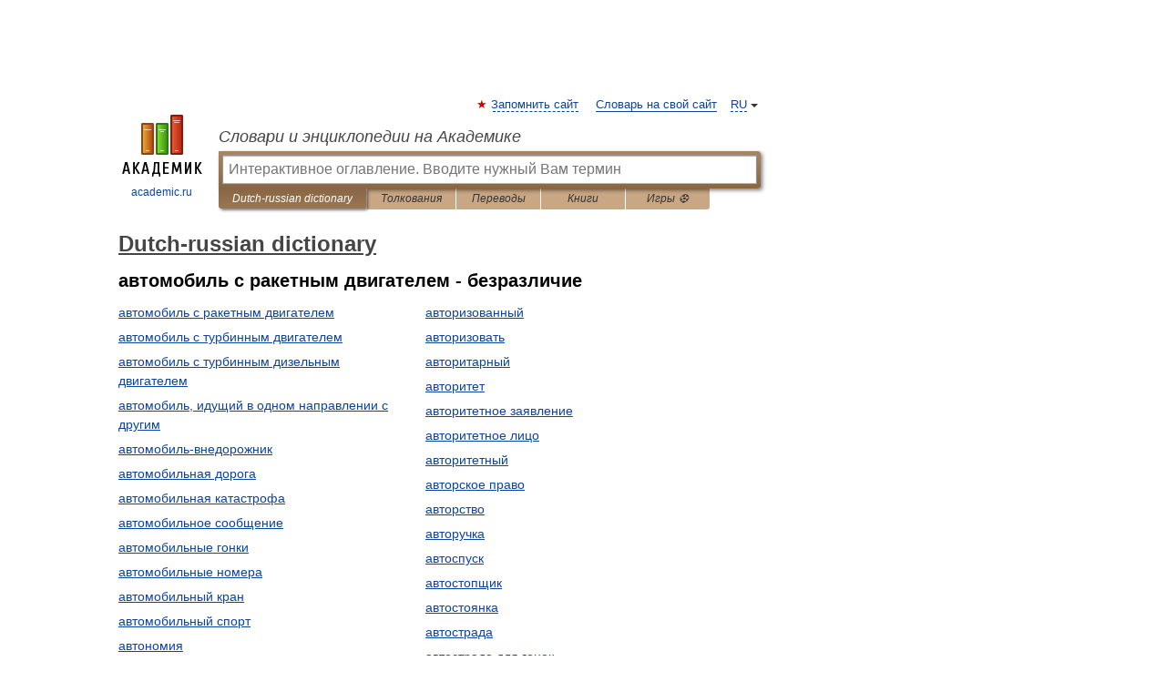

--- FILE ---
content_type: text/html; charset=UTF-8
request_url: https://dutch_russian.academic.ru/?f=0LDQstGC0L7QvNC%2B0LHQuNC70Ywg0YEg0YDQsNC60LXRgtC90YvQvCDQtNCy0LjQs9Cw0YLQtdC70LXQvA%3D%3D&t=0LHQtdC30YDQsNC30LvQuNGH0LjQtQ%3D%3D&nt=1624
body_size: 8490
content:
<!DOCTYPE html>
<html lang="ru">
<head>


	<meta http-equiv="Content-Type" content="text/html; charset=utf-8" />
	<title>Dutch-russian dictionary</title>
	<meta name="Description" content="Dutch-russian dictionary - Оглавление" />
	<!-- type: desktop C: ru  -->
	<meta name="Keywords" content="словарь, энциклопедия, оглавление,  Dutch-russian dictionary" />

 
	<!--[if IE]>
	<meta http-equiv="cleartype" content="on" />
	<meta http-equiv="msthemecompatible" content="no"/>
	<![endif]-->

	<meta name="viewport" content="width=device-width, initial-scale=1, minimum-scale=1">

	
	<meta name="rating" content="mature" />
    <meta http-equiv='x-dns-prefetch-control' content='on'>
    <link rel="dns-prefetch" href="https://ajax.googleapis.com">
    <link rel="dns-prefetch" href="https://www.googletagservices.com">
    <link rel="dns-prefetch" href="https://www.google-analytics.com">
    <link rel="dns-prefetch" href="https://pagead2.googlesyndication.com">
    <link rel="dns-prefetch" href="https://ajax.googleapis.com">
    <link rel="dns-prefetch" href="https://an.yandex.ru">
    <link rel="dns-prefetch" href="https://mc.yandex.ru">

    <link rel="preload" href="/images/Logo.png"   as="image" >
    <link rel="preload" href="/images/Logo_h.png" as="image" >

	<meta property="og:title" content="Dutch-russian dictionary" />
	<meta property="og:type" content="article" />
	<meta property="og:url" content="https://dutch_russian.academic.ru/?f=0LDQstGC0L7QvNC%2B0LHQuNC70Ywg0YEg0YDQsNC60LXRgtC90YvQvCDQtNCy0LjQs9Cw0YLQtdC70LXQvA%3D%3D&t=0LHQtdC30YDQsNC30LvQuNGH0LjQtQ%3D%3D&nt=1624&p=0" />
	<meta property="og:image" content="https://academic.ru/images/Logo_social_ru.png?3" />
	<meta property="og:description" content="Dutch-russian dictionary - Оглавление" />
	<meta property="og:site_name" content="Словари и энциклопедии на Академике" />
	<link rel="search" type="application/opensearchdescription+xml" title="Словари и энциклопедии на Академике" href="https://dutch_russian.academic.ru/dicsearch.xml" />
	<meta name="ROBOTS" content="NOINDEX, FOLLOW" />
	<link rel="TOC" href="https://dutch_russian.academic.ru/" />
	<link rel="index" href="https://dutch_russian.academic.ru/" />
	<link rel="contents" href="https://dutch_russian.academic.ru/" />
	<link rel="canonical" href="https://dutch_russian.academic.ru/?f=0LDQstGC0L7QvNC%2B0LHQuNC70Ywg0YEg0YDQsNC60LXRgtC90YvQvCDQtNCy0LjQs9Cw0YLQtdC70LXQvA%3D%3D&t=0LHQtdC30YDQsNC30LvQuNGH0LjQtQ%3D%3D&nt=1624&p=0" />

<!-- d/t desktop  -->

    <script>
      window.CaramelDomain = "academic.ru";
      const caramelJS = document.createElement('script'); 
      caramelJS.src = "https://ads.digitalcaramel.com/caramel.js?ts="+new Date().getTime();
      caramelJS.async = true;
      document.head.appendChild(caramelJS);
    </script>


    <script>window.yaContextCb = window.yaContextCb || [] </script> 
    <script async src="https://yandex.ru/ads/system/context.js"></script>

    
<!-- +++++ ab_flag=1 fa_flag=2 +++++ -->

<style type="text/css">
div.hidden,#sharemenu,div.autosuggest,#contextmenu,#ad_top,#ad_bottom,#ad_right,#ad_top2,#restrictions,#footer ul + div,#TerminsNavigationBar,#top-menu,#lang,#search-tabs,#search-box .translate-lang,#translate-arrow,#dic-query,#logo img.h,#t-direction-head,#langbar,.smm{display:none}p,ul{list-style-type:none;margin:0 0 15px}ul li{margin-bottom:6px}.content ul{list-style-type:disc}*{padding:0;margin:0}html,body{height:100%}body{padding:0;margin:0;color:#000;font:14px Helvetica,Arial,Tahoma,sans-serif;background:#fff;line-height:1.5em}a{color:#0d44a0;text-decoration:none}h1{font-size:24px;margin:0 0 18px}h2{font-size:20px;margin:0 0 14px}h3{font-size:16px;margin:0 0 10px}h1 a,h2 a{color:#454545!important}#page{margin:0 auto}#page{min-height:100%;position:relative;padding-top:105px}#page{width:720px;padding-right:330px}* html #page{height:100%}#header{position:relative;height:122px}#logo{float:left;margin-top:21px;width:125px}#logo a.img{width:90px;margin:0 0 0 16px}#logo a.img.logo-en{margin-left:13px}#logo a{display:block;font-size:12px;text-align:center;word-break:break-all}#site-title{padding-top:35px;margin:0 0 5px 135px}#site-title a{color:#000;font-size:18px;font-style:italic;display:block;font-weight:400}#search-box{margin-left:135px;border-top-right-radius:3px;border-bottom-right-radius:3px;padding:4px;position:relative;background:#abcf7e;min-height:33px}#search-box.dic{background:#896744}#search-box table{border-spacing:0;border-collapse:collapse;width:100%}#search-box table td{padding:0;vertical-align:middle}#search-box table td:first-child{padding-right:3px}#search-box table td:last-child{width:1px}#search-query,#dic-query,.translate-lang{padding:6px;font-size:16px;height:18px;border:1px solid #949494;width:100%;box-sizing:border-box;height:32px;float:none;margin:0;background:white;float:left;border-radius:0!important}#search-button{width:70px;height:32px;text-align:center;border:1px solid #7a8e69;border-radius:3px;background:#e0e0e0}#search-tabs{display:block;margin:0 15px 0 135px;padding:0;list-style-type:none}#search-tabs li{float:left;min-width:70px;max-width:140px;padding:0 15px;height:23px;line-height:23px;background:#bde693;text-align:center;margin-right:1px}#search-box.dic + #search-tabs li{background:#C9A784}#search-tabs li:last-child{border-bottom-right-radius:3px}#search-tabs li a{color:#353535;font-style:italic;font-size:12px;display:block;white-space:nowrap;text-overflow:ellipsis;overflow:hidden}#search-tabs li.active{height:22px;line-height:23px;position:relative;background:#abcf7e;border-bottom-left-radius:3px;border-bottom-right-radius:3px}#search-box.dic + #search-tabs li.active{background:#896744}#search-tabs li.active a{color:white}#content{clear:both;margin:30px 0;padding-left:15px}#content a{text-decoration:underline}#content .breadcrumb{margin-bottom:20px}#search_sublinks,#search_links{margin-bottom:8px;margin-left:-8px}#search_sublinks a,#search_links a{padding:3px 8px 1px;border-radius:2px}#search_sublinks a.active,#search_links a.active{color:#000 !important;background:#bde693;text-decoration:none!important}.term{color:saddlebrown}@media(max-width:767px){.hideForMobile{display:none}#header{height:auto}#page{padding:5px;width:auto}#logo{float:none;width:144px;text-align:left;margin:0;padding-top:5px}#logo a{height:44px;overflow:hidden;text-align:left}#logo img.h{display:initial;width:144px;height:44px}#logo img.v{display:none}#site-title{padding:0;margin:10px 0 5px}#search-box,#search-tabs{clear:both;margin:0;width:auto;padding:4px}#search-box.translate #search-query{width:100%;margin-bottom:4px}#search-box.translate #td-search{overflow:visible;display:table-cell}ul#search-tabs{white-space:nowrap;margin-top:5px;overflow-x:auto;overflow-y:hidden}ul#search-tabs li,ul#search-tabs li.active{background:none!important;box-shadow:none;min-width:0;padding:0 5px;float:none;display:inline-block}ul#search-tabs li a{border-bottom:1px dashed green;font-style:normal;color:green;font-size:16px}ul#search-tabs li.active a{color:black;border-bottom-color:white;font-weight:700}ul#search-tabs li a:hover,ul#search-tabs li.active a:hover{color:black}#content{margin:15px 0}.h250{height:280px;max-height:280px;overflow:hidden;margin:25px 0 25px 0}
}#search-box.dic #dic-query{display:inline}#search-box.dic table{display:none}.contents-wrap ul,.terms-wrap ul{margin:0 0 30px;padding:0 2% 0 0;list-style:none;width:22.9%;float:left;overflow:hidden}.terms-wrap ul{width:45.8%}@media (max-width:440px){.contents-wrap ul{min-width:auto;margin:0;width:auto;float:none;overflow:visible}.contents-wrap{-webkit-column-count:3;-moz-column-count:3;column-count:3}}@media (max-width:359px){.contents-wrap{-webkit-column-count:2;-moz-column-count:2;column-count:2}#search_links+.smm .gplus{display:none}}@media (max-width:539px){.terms-wrap ul{min-width:auto;margin:0;width:auto;float:none}.terms-wrap{margin-bottom:30px}}</style>

	<link rel="shortcut icon" href="https://academic.ru/favicon.ico" type="image/x-icon" sizes="16x16" />
	<link rel="shortcut icon" href="https://academic.ru/images/icon.ico" type="image/x-icon" sizes="32x32" />
    <link rel="shortcut icon" href="https://academic.ru/images/icon.ico" type="image/x-icon" sizes="48x48" />
    
    <link rel="icon" type="image/png" sizes="16x16" href="/images/Logo_16x16_transparent.png" />
    <link rel="icon" type="image/png" sizes="32x32" href="/images/Logo_32x32_transparent.png" />
    <link rel="icon" type="image/png" sizes="48x48" href="/images/Logo_48x48_transparent.png" />
    <link rel="icon" type="image/png" sizes="64x64" href="/images/Logo_64x64_transparent.png" />
    <link rel="icon" type="image/png" sizes="128x128" href="/images/Logo_128x128_transparent.png" />

    <link rel="apple-touch-icon" sizes="57x57"   href="/images/apple-touch-icon-57x57.png" />
    <link rel="apple-touch-icon" sizes="60x60"   href="/images/apple-touch-icon-60x60.png" />
    <link rel="apple-touch-icon" sizes="72x72"   href="/images/apple-touch-icon-72x72.png" />
    <link rel="apple-touch-icon" sizes="76x76"   href="/images/apple-touch-icon-76x76.png" />
    <link rel="apple-touch-icon" sizes="114x114" href="/images/apple-touch-icon-114x114.png" />
    <link rel="apple-touch-icon" sizes="120x120" href="/images/apple-touch-icon-120x120.png" />
  
    <!-- link rel="mask-icon" href="/images/safari-pinned-tab.svg" color="#5bbad5" -->
    <meta name="msapplication-TileColor" content="#00aba9" />
    <meta name="msapplication-config" content="/images/browserconfig.xml" />
    <meta name="theme-color" content="#ffffff" />

    <meta name="apple-mobile-web-app-capable" content="yes" />
    <meta name="apple-mobile-web-app-status-bar-style" content="black /">


<script type="text/javascript">
  (function(i,s,o,g,r,a,m){i['GoogleAnalyticsObject']=r;i[r]=i[r]||function(){
  (i[r].q=i[r].q||[]).push(arguments)},i[r].l=1*new Date();a=s.createElement(o),
  m=s.getElementsByTagName(o)[0];a.async=1;a.src=g;m.parentNode.insertBefore(a,m)
  })(window,document,'script','//www.google-analytics.com/analytics.js','ga');

  ga('create', 'UA-2754246-1', 'auto');
  ga('require', 'displayfeatures');

  ga('set', 'dimension1', '');
  ga('set', 'dimension2', 'contents');
  ga('set', 'dimension3', '');

  ga('send', 'pageview');

</script>


<script type="text/javascript">
	if(typeof(console) == 'undefined' ) console = {};
	if(typeof(console.log) == 'undefined' ) console.log = function(){};
	if(typeof(console.warn) == 'undefined' ) console.warn = function(){};
	if(typeof(console.error) == 'undefined' ) console.error = function(){};
	if(typeof(console.time) == 'undefined' ) console.time = function(){};
	if(typeof(console.timeEnd) == 'undefined' ) console.timeEnd = function(){};
	Academic = {};
	Academic.sUserLanguage = 'ru';
	Academic.sDomainURL = 'https://dutch_russian.academic.ru/';
	Academic.sMainDomainURL = '//dic.academic.ru/';
	Academic.sTranslateDomainURL = '//translate.academic.ru/';
	Academic.deviceType = 'desktop';
		Academic.sDictionaryId = 'dutch_russian';
		Academic.Lang = {};
	Academic.Lang.sTermNotFound = 'Термин, отвечающий запросу, не найден'; 
</script>


<!--  Вариокуб -->
<script type="text/javascript">
    (function(e, x, pe, r, i, me, nt){
    e[i]=e[i]||function(){(e[i].a=e[i].a||[]).push(arguments)},
    me=x.createElement(pe),me.async=1,me.src=r,nt=x.getElementsByTagName(pe)[0],me.addEventListener("error",function(){function cb(t){t=t[t.length-1],"function"==typeof t&&t({flags:{}})};Array.isArray(e[i].a)&&e[i].a.forEach(cb);e[i]=function(){cb(arguments)}}),nt.parentNode.insertBefore(me,nt)})
    (window, document, "script", "https://abt.s3.yandex.net/expjs/latest/exp.js", "ymab");

    ymab("metrika.70309897", "init"/*, {clientFeatures}, {callback}*/);
    ymab("metrika.70309897", "setConfig", {enableSetYmUid: true});
</script>





</head>
<body>

<div id="ad_top">
<!-- top bnr -->
<div class="banner" style="max-height: 90px; overflow: hidden; display: inline-block;">




<!-- Yandex.RTB R-A-12643772-1 -->
<div id="yandex_rtb_R-A-12643772-1"></div>
<script>
window.yaContextCb.push(() => {
    Ya.Context.AdvManager.render({
        "blockId": "R-A-12643772-1",
        "renderTo": "yandex_rtb_R-A-12643772-1"
    })
})
</script>


</div> <!-- top banner  -->




</div>
	<div id="page"  >








			<div id="header">
				<div id="logo">
					<a href="//academic.ru">
						<img src="//academic.ru/images/Logo.png" class="v" alt="academic.ru" width="88" height="68" />
						<img src="//academic.ru/images/Logo_h.png" class="h" alt="academic.ru" width="144" height="44" />
						<br />
						academic.ru					</a>
				</div>
					<ul id="top-menu">
						<li id="lang">
							<a href="#" class="link">RU</a>

							<ul id="lang-menu">

							<li><a href="//en-academic.com">EN</a></li>
<li><a href="//de-academic.com">DE</a></li>
<li><a href="//es-academic.com">ES</a></li>
<li><a href="//fr-academic.com">FR</a></li>
							</ul>
						</li>
						<!--li><a class="android" href="//dic.academic.ru/android.php">Android версия</a></li-->
						<!--li><a class="apple" href="//dic.academic.ru/apple.php">iPhone/iPad версия</a></li-->
						<li><a class="add-fav link" href="#" onClick="add_favorite(this);">Запомнить сайт</a></li>
						<li><a href="//partners.academic.ru/partner_proposal.php" target="_blank">Словарь на свой сайт</a></li>
						<!--li><a href="#">Форум</a></li-->
					</ul>
					<h2 id="site-title">
						<a href="//academic.ru">Словари и энциклопедии на Академике</a>
					</h2>

					<div id="search-box" class="dic">
						<form action="/searchall.php" method="get" name="formSearch">

<table><tr><td id="td-search">

							<input type="text" name="SWord" id="search-query" required
							value=""
							title="Введите текст для поиска по словарям и энциклопедиям" placeholder="Введите текст для поиска по словарям и энциклопедиям"
							autocomplete="off" autofocus>


<div class="translate-lang">
	<select name="from" id="translateFrom">
				<option value="xx">Все языки</option><option value="ru" selected>Русский</option><option value="en">Английский</option><option value="fr">Французский</option><option value="de">Немецкий</option><option value="es">Испанский</option><option disabled>────────</option><option value="sq">Албанский</option><option value="al">Алтайский</option><option value="ar">Арабский</option><option value="an">Арагонский</option><option value="hy">Армянский</option><option value="rp">Арумынский</option><option value="at">Астурийский</option><option value="af">Африкаанс</option><option value="bb">Багобо</option><option value="eu">Баскский</option><option value="ba">Башкирский</option><option value="be">Белорусский</option><option value="bg">Болгарский</option><option value="bu">Бурятский</option><option value="cy">Валлийский</option><option value="wr">Варайский</option><option value="hu">Венгерский</option><option value="vp">Вепсский</option><option value="hs">Верхнелужицкий</option><option value="vi">Вьетнамский</option><option value="ht">Гаитянский</option><option value="el">Греческий</option><option value="ka">Грузинский</option><option value="gn">Гуарани</option><option value="gd">Гэльский</option><option value="da">Датский</option><option value="dl">Долганский</option><option value="pr">Древнерусский язык</option><option value="he">Иврит</option><option value="yi">Идиш</option><option value="in">Ингушский</option><option value="id">Индонезийский</option><option value="ik">Инупиак</option><option value="ga">Ирландский</option><option value="is">Исландский</option><option value="it">Итальянский</option><option value="yo">Йоруба</option><option value="kk">Казахский</option><option value="kc">Карачаевский</option><option value="ca">Каталанский</option><option value="qy">Квенья</option><option value="qu">Кечуа</option><option value="ky">Киргизский</option><option value="zh">Китайский</option><option value="go">Клингонский</option><option value="kv">Коми</option><option value="mm">Коми</option><option value="ko">Корейский</option><option value="cr">Кри</option><option value="ct">Крымскотатарский</option><option value="kp">Кумыкский</option><option value="ku">Курдский</option><option value="km">Кхмерский</option><option value="la">Латинский</option><option value="lv">Латышский</option><option value="ln">Лингала</option><option value="lt">Литовский</option><option value="lb">Люксембургский</option><option value="mu">Майя</option><option value="mk">Македонский</option><option value="ms">Малайский</option><option value="ma">Маньчжурский</option><option value="mi">Маори</option><option value="mj">Марийский</option><option value="mc">Микенский</option><option value="mf">Мокшанский</option><option value="mn">Монгольский</option><option value="nu">Науатль</option><option value="nl">Нидерландский</option><option value="og">Ногайский</option><option value="no">Норвежский</option><option value="oa">Орокский</option><option value="os">Осетинский</option><option value="ot">Османский</option><option value="pi">Пали</option><option value="pm">Папьяменто</option><option value="pa">Пенджабский</option><option value="fa">Персидский</option><option value="pl">Польский</option><option value="pt">Португальский</option><option value="ro">Румынский, Молдавский</option><option value="sa">Санскрит</option><option value="se">Северносаамский</option><option value="sr">Сербский</option><option value="ld">Сефардский</option><option value="sz">Силезский</option><option value="sk">Словацкий</option><option value="sl">Словенский</option><option value="sw">Суахили</option><option value="tl">Тагальский</option><option value="tg">Таджикский</option><option value="th">Тайский</option><option value="tt">Татарский</option><option value="tw">Тви</option><option value="bo">Тибетский</option><option value="tf">Тофаларский</option><option value="tv">Тувинский</option><option value="tr">Турецкий</option><option value="tk">Туркменский</option><option value="ud">Удмуртский</option><option value="uz">Узбекский</option><option value="ug">Уйгурский</option><option value="uk">Украинский</option><option value="ur">Урду</option><option value="uu">Урумский</option><option value="fo">Фарерский</option><option value="fi">Финский</option><option value="hi">Хинди</option><option value="hr">Хорватский</option><option value="cu">Церковнославянский (Старославянский)</option><option value="ke">Черкесский</option><option value="ck">Чероки</option><option value="ce">Чеченский</option><option value="cs">Чешский</option><option value="cv">Чувашский</option><option value="cn">Шайенского</option><option value="sv">Шведский</option><option value="cj">Шорский</option><option value="sx">Шумерский</option><option value="ev">Эвенкийский</option><option value="gw">Эльзасский</option><option value="mv">Эрзянский</option><option value="eo">Эсперанто</option><option value="et">Эстонский</option><option value="ya">Юпийский</option><option value="sh">Якутский</option><option value="ja">Японский</option>	</select>
</div>
<div id="translate-arrow"><a>&nbsp;</a></div>
<div class="translate-lang">
	<select name="to" id="translateOf">
				<option value="xx" selected>Все языки</option><option value="ru">Русский</option><option value="en">Английский</option><option value="fr">Французский</option><option value="de">Немецкий</option><option value="es">Испанский</option><option disabled>────────</option><option value="av">Аварский</option><option value="ad">Адыгейский</option><option value="az">Азербайджанский</option><option value="ai">Айнский язык</option><option value="al">Алтайский</option><option value="ar">Арабский</option><option value="hy">Армянский</option><option value="eu">Баскский</option><option value="ba">Башкирский</option><option value="be">Белорусский</option><option value="hu">Венгерский</option><option value="vp">Вепсский</option><option value="vd">Водский</option><option value="el">Греческий</option><option value="da">Датский</option><option value="he">Иврит</option><option value="yi">Идиш</option><option value="iz">Ижорский</option><option value="in">Ингушский</option><option value="id">Индонезийский</option><option value="is">Исландский</option><option value="it">Итальянский</option><option value="kk">Казахский</option><option value="kc">Карачаевский</option><option value="zh">Китайский</option><option value="kv">Коми</option><option value="ct">Крымскотатарский</option><option value="kp">Кумыкский</option><option value="la">Латинский</option><option value="lv">Латышский</option><option value="lt">Литовский</option><option value="mj">Марийский</option><option value="mf">Мокшанский</option><option value="mn">Монгольский</option><option value="nl">Нидерландский</option><option value="no">Норвежский</option><option value="os">Осетинский</option><option value="fa">Персидский</option><option value="pl">Польский</option><option value="pt">Португальский</option><option value="sk">Словацкий</option><option value="sl">Словенский</option><option value="sw">Суахили</option><option value="tg">Таджикский</option><option value="th">Тайский</option><option value="tt">Татарский</option><option value="tr">Турецкий</option><option value="tk">Туркменский</option><option value="ud">Удмуртский</option><option value="uz">Узбекский</option><option value="ug">Уйгурский</option><option value="uk">Украинский</option><option value="uu">Урумский</option><option value="fi">Финский</option><option value="cu">Церковнославянский (Старославянский)</option><option value="ce">Чеченский</option><option value="cs">Чешский</option><option value="cv">Чувашский</option><option value="sv">Шведский</option><option value="cj">Шорский</option><option value="ev">Эвенкийский</option><option value="mv">Эрзянский</option><option value="eo">Эсперанто</option><option value="et">Эстонский</option><option value="sh">Якутский</option><option value="ja">Японский</option>	</select>
</div>
<input type="hidden" name="did" id="did-field" value="dutch_russian" />
<input type="hidden" id="search-type" name="stype" value="-1" />

</td><td>

							<button id="search-button">Найти!</button>

</td></tr></table>

						</form>

						<input type="text" name="dic_query" id="dic-query"
						title="Интерактивное оглавление. Вводите нужный Вам термин" placeholder="Интерактивное оглавление. Вводите нужный Вам термин"
						autocomplete="off" >


					</div>
				  <ul id="search-tabs">
    <li data-search-type="-1" id="thisdic" class="active"><a href="#" onclick="return false;">Dutch-russian dictionary</a></li>
    <li data-search-type="0" id="interpretations" ><a href="#" onclick="return false;">Толкования</a></li>
    <li data-search-type="1"  id="translations" ><a href="#" onclick="return false;">Переводы</a></li>
    <li data-search-type="10" id="books"            ><a href="#" onclick="return false;">Книги       </a></li>
    <li data-search-type="88" id="games"            ><a href="https://games.academic.ru" title="Бесплатные игры" >Игры ⚽</a></li>
  </ul>
				</div>

	
<div id="ad_top2"></div>	
			<div id="content">



				<div itemscope itemtype="http://data-vocabulary.org/Breadcrumb" style="clear: both;">
				<h1 class="breadcrumb"><a href="https://dutch_russian.academic.ru/" itemprop="url"><span itemprop="title">Dutch-russian dictionary</span></a></h1>
				</div>

				<div class="content">
<h2>автомобиль с ракетным двигателем - безразличие</h2>
<div class="terms-wrap">
<ul>
<li><a href="/67589/%D0%B0%D0%B2%D1%82%D0%BE%D0%BC%D0%BE%D0%B1%D0%B8%D0%BB%D1%8C_%D1%81_%D1%80%D0%B0%D0%BA%D0%B5%D1%82%D0%BD%D1%8B%D0%BC_%D0%B4%D0%B2%D0%B8%D0%B3%D0%B0%D1%82%D0%B5%D0%BB%D0%B5%D0%BC">автомобиль с ракетным двигателем</a></li>
<li><a href="/67590/%D0%B0%D0%B2%D1%82%D0%BE%D0%BC%D0%BE%D0%B1%D0%B8%D0%BB%D1%8C_%D1%81_%D1%82%D1%83%D1%80%D0%B1%D0%B8%D0%BD%D0%BD%D1%8B%D0%BC_%D0%B4%D0%B2%D0%B8%D0%B3%D0%B0%D1%82%D0%B5%D0%BB%D0%B5%D0%BC">автомобиль с турбинным двигателем</a></li>
<li><a href="/67591/%D0%B0%D0%B2%D1%82%D0%BE%D0%BC%D0%BE%D0%B1%D0%B8%D0%BB%D1%8C_%D1%81_%D1%82%D1%83%D1%80%D0%B1%D0%B8%D0%BD%D0%BD%D1%8B%D0%BC_%D0%B4%D0%B8%D0%B7%D0%B5%D0%BB%D1%8C%D0%BD%D1%8B%D0%BC_%D0%B4%D0%B2%D0%B8%D0%B3%D0%B0%D1%82%D0%B5%D0%BB%D0%B5%D0%BC">автомобиль с турбинным дизельным двигателем</a></li>
<li><a href="/67592/%D0%B0%D0%B2%D1%82%D0%BE%D0%BC%D0%BE%D0%B1%D0%B8%D0%BB%D1%8C%2C_%D0%B8%D0%B4%D1%83%D1%89%D0%B8%D0%B9_%D0%B2_%D0%BE%D0%B4%D0%BD%D0%BE%D0%BC_%D0%BD%D0%B0%D0%BF%D1%80%D0%B0%D0%B2%D0%BB%D0%B5%D0%BD%D0%B8%D0%B8_%D1%81_%D0%B4%D1%80%D1%83%D0%B3%D0%B8%D0%BC">автомобиль, идущий в одном направлении с другим</a></li>
<li><a href="/67593/%D0%B0%D0%B2%D1%82%D0%BE%D0%BC%D0%BE%D0%B1%D0%B8%D0%BB%D1%8C-%D0%B2%D0%BD%D0%B5%D0%B4%D0%BE%D1%80%D0%BE%D0%B6%D0%BD%D0%B8%D0%BA">автомобиль-внедорожник</a></li>
<li><a href="/67594/%D0%B0%D0%B2%D1%82%D0%BE%D0%BC%D0%BE%D0%B1%D0%B8%D0%BB%D1%8C%D0%BD%D0%B0%D1%8F_%D0%B4%D0%BE%D1%80%D0%BE%D0%B3%D0%B0">автомобильная дорога</a></li>
<li><a href="/67595/%D0%B0%D0%B2%D1%82%D0%BE%D0%BC%D0%BE%D0%B1%D0%B8%D0%BB%D1%8C%D0%BD%D0%B0%D1%8F_%D0%BA%D0%B0%D1%82%D0%B0%D1%81%D1%82%D1%80%D0%BE%D1%84%D0%B0">автомобильная катастрофа</a></li>
<li><a href="/67596/%D0%B0%D0%B2%D1%82%D0%BE%D0%BC%D0%BE%D0%B1%D0%B8%D0%BB%D1%8C%D0%BD%D0%BE%D0%B5_%D1%81%D0%BE%D0%BE%D0%B1%D1%89%D0%B5%D0%BD%D0%B8%D0%B5">автомобильное сообщение</a></li>
<li><a href="/67597/%D0%B0%D0%B2%D1%82%D0%BE%D0%BC%D0%BE%D0%B1%D0%B8%D0%BB%D1%8C%D0%BD%D1%8B%D0%B5_%D0%B3%D0%BE%D0%BD%D0%BA%D0%B8">автомобильные гонки</a></li>
<li><a href="/67598/%D0%B0%D0%B2%D1%82%D0%BE%D0%BC%D0%BE%D0%B1%D0%B8%D0%BB%D1%8C%D0%BD%D1%8B%D0%B5_%D0%BD%D0%BE%D0%BC%D0%B5%D1%80%D0%B0">автомобильные номера</a></li>
<li><a href="/67599/%D0%B0%D0%B2%D1%82%D0%BE%D0%BC%D0%BE%D0%B1%D0%B8%D0%BB%D1%8C%D0%BD%D1%8B%D0%B9_%D0%BA%D1%80%D0%B0%D0%BD">автомобильный кран</a></li>
<li><a href="/67600/%D0%B0%D0%B2%D1%82%D0%BE%D0%BC%D0%BE%D0%B1%D0%B8%D0%BB%D1%8C%D0%BD%D1%8B%D0%B9_%D1%81%D0%BF%D0%BE%D1%80%D1%82">автомобильный спорт</a></li>
<li><a href="/67601/%D0%B0%D0%B2%D1%82%D0%BE%D0%BD%D0%BE%D0%BC%D0%B8%D1%8F">автономия</a></li>
<li><a href="/67602/%D0%B0%D0%B2%D1%82%D0%BE%D0%BD%D0%BE%D0%BC%D0%BD%D1%8B%D0%B9">автономный</a></li>
<li><a href="/67603/%D0%B0%D0%B2%D1%82%D0%BE%D0%BE%D1%82%D0%B2%D0%B5%D1%82%D1%87%D0%B8%D0%BA">автоответчик</a></li>
<li><a href="/67604/%D0%B0%D0%B2%D1%82%D0%BE%D0%BF%D0%B0%D1%80%D0%BA">автопарк</a></li>
<li><a href="/67605/%D0%B0%D0%B2%D1%82%D0%BE%D0%BF%D0%BE%D1%80%D1%82%D1%80%D0%B5%D1%82">автопортрет</a></li>
<li><a href="/67606/%D0%B0%D0%B2%D1%82%D0%BE%D1%80">автор</a></li>
<li><a href="/67607/%D0%B0%D0%B2%D1%82%D0%BE%D1%80_%D0%BA%D0%BE%D0%BC%D0%B5%D0%B4%D0%B8%D0%B8">автор комедии</a></li>
<li><a href="/67608/%D0%B0%D0%B2%D1%82%D0%BE%D1%80_%D0%BD%D0%B5%D0%BA%D1%80%D0%BE%D0%BB%D0%BE%D0%B3%D0%B0">автор некролога</a></li>
</ul>
<ul>
<li><a href="/67609/%D0%B0%D0%B2%D1%82%D0%BE%D1%80%D0%B8%D0%B7%D0%BE%D0%B2%D0%B0%D0%BD%D0%BD%D1%8B%D0%B9">авторизованный</a></li>
<li><a href="/67610/%D0%B0%D0%B2%D1%82%D0%BE%D1%80%D0%B8%D0%B7%D0%BE%D0%B2%D0%B0%D1%82%D1%8C">авторизовать</a></li>
<li><a href="/67611/%D0%B0%D0%B2%D1%82%D0%BE%D1%80%D0%B8%D1%82%D0%B0%D1%80%D0%BD%D1%8B%D0%B9">авторитарный</a></li>
<li><a href="/67612/%D0%B0%D0%B2%D1%82%D0%BE%D1%80%D0%B8%D1%82%D0%B5%D1%82">авторитет</a></li>
<li><a href="/67613/%D0%B0%D0%B2%D1%82%D0%BE%D1%80%D0%B8%D1%82%D0%B5%D1%82%D0%BD%D0%BE%D0%B5_%D0%B7%D0%B0%D1%8F%D0%B2%D0%BB%D0%B5%D0%BD%D0%B8%D0%B5">авторитетное заявление</a></li>
<li><a href="/67614/%D0%B0%D0%B2%D1%82%D0%BE%D1%80%D0%B8%D1%82%D0%B5%D1%82%D0%BD%D0%BE%D0%B5_%D0%BB%D0%B8%D1%86%D0%BE">авторитетное лицо</a></li>
<li><a href="/67615/%D0%B0%D0%B2%D1%82%D0%BE%D1%80%D0%B8%D1%82%D0%B5%D1%82%D0%BD%D1%8B%D0%B9">авторитетный</a></li>
<li><a href="/67616/%D0%B0%D0%B2%D1%82%D0%BE%D1%80%D1%81%D0%BA%D0%BE%D0%B5_%D0%BF%D1%80%D0%B0%D0%B2%D0%BE">авторское право</a></li>
<li><a href="/67617/%D0%B0%D0%B2%D1%82%D0%BE%D1%80%D1%81%D1%82%D0%B2%D0%BE">авторство</a></li>
<li><a href="/67618/%D0%B0%D0%B2%D1%82%D0%BE%D1%80%D1%83%D1%87%D0%BA%D0%B0">авторучка</a></li>
<li><a href="/67619/%D0%B0%D0%B2%D1%82%D0%BE%D1%81%D0%BF%D1%83%D1%81%D0%BA">автоспуск</a></li>
<li><a href="/67620/%D0%B0%D0%B2%D1%82%D0%BE%D1%81%D1%82%D0%BE%D0%BF%D1%89%D0%B8%D0%BA">автостопщик</a></li>
<li><a href="/67621/%D0%B0%D0%B2%D1%82%D0%BE%D1%81%D1%82%D0%BE%D1%8F%D0%BD%D0%BA%D0%B0">автостоянка</a></li>
<li><a href="/67622/%D0%B0%D0%B2%D1%82%D0%BE%D1%81%D1%82%D1%80%D0%B0%D0%B4%D0%B0">автострада</a></li>
<li><a href="/67623/%D0%B0%D0%B2%D1%82%D0%BE%D1%81%D1%82%D1%80%D0%B0%D0%B4%D0%B0_%D0%B4%D0%BB%D1%8F_%D0%B3%D0%BE%D0%BD%D0%BE%D0%BA">автострада для гонок</a></li>
<li><a href="/67624/%D0%B0%D0%B2%D1%82%D0%BE%D1%81%D1%86%D0%B5%D0%BF%D0%BA%D0%B0">автосцепка</a></li>
<li><a href="/67625/%D0%B0%D0%B2%D1%82%D0%BE%D1%82%D0%B8%D0%BF%D0%B8%D1%8F">автотипия</a></li>
<li><a href="/67626/%D0%B0%D0%B2%D1%82%D0%BE%D1%85%D1%82%D0%BE%D0%BD">автохтон</a></li>
<li><a href="/67627/%D0%B0%D0%B2%D1%82%D0%BE%D1%86%D0%B8%D1%81%D1%82%D0%B5%D1%80%D0%BD%D0%B0">автоцистерна</a></li>
<li><a href="/67628/%D0%B0%D0%B3%D0%B0_%21">ага\!</a></li>
</ul>
</div>
					<div class="page-nav">
						<strong>Страницы </strong>
						<ul class="arrow">
							<li><a href="?f=0LDQstGC0L7QvNC+0LHQuNC70Ywg0YEg0YDQsNC60LXRgtC90YvQvCDQtNCy0LjQs9Cw0YLQtdC70LXQvA==&amp;t=0LHQtdC30YDQsNC30LvQuNGH0LjQtQ==&amp;nt=1624&amp;p=1"><span>следующая</span> →</a></li>
						</ul>
<ul>
<li>1</li> <li><a href="?f=0LDQstGC0L7QvNC+0LHQuNC70Ywg0YEg0YDQsNC60LXRgtC90YvQvCDQtNCy0LjQs9Cw0YLQtdC70LXQvA==&amp;t=0LHQtdC30YDQsNC30LvQuNGH0LjQtQ==&amp;nt=1624&amp;p=1">2</a></li>
<li><a href="?f=0LDQstGC0L7QvNC+0LHQuNC70Ywg0YEg0YDQsNC60LXRgtC90YvQvCDQtNCy0LjQs9Cw0YLQtdC70LXQvA==&amp;t=0LHQtdC30YDQsNC30LvQuNGH0LjQtQ==&amp;nt=1624&amp;p=2">3</a></li>
<li><a href="?f=0LDQstGC0L7QvNC+0LHQuNC70Ywg0YEg0YDQsNC60LXRgtC90YvQvCDQtNCy0LjQs9Cw0YLQtdC70LXQvA==&amp;t=0LHQtdC30YDQsNC30LvQuNGH0LjQtQ==&amp;nt=1624&amp;p=3">4</a></li>
<li><a href="?f=0LDQstGC0L7QvNC+0LHQuNC70Ywg0YEg0YDQsNC60LXRgtC90YvQvCDQtNCy0LjQs9Cw0YLQtdC70LXQvA==&amp;t=0LHQtdC30YDQsNC30LvQuNGH0LjQtQ==&amp;nt=1624&amp;p=4">5</a></li>
<li><a href="?f=0LDQstGC0L7QvNC+0LHQuNC70Ywg0YEg0YDQsNC60LXRgtC90YvQvCDQtNCy0LjQs9Cw0YLQtdC70LXQvA==&amp;t=0LHQtdC30YDQsNC30LvQuNGH0LjQtQ==&amp;nt=1624&amp;p=5">6</a></li>
<li><a href="?f=0LDQstGC0L7QvNC+0LHQuNC70Ywg0YEg0YDQsNC60LXRgtC90YvQvCDQtNCy0LjQs9Cw0YLQtdC70LXQvA==&amp;t=0LHQtdC30YDQsNC30LvQuNGH0LjQtQ==&amp;nt=1624&amp;p=6">7</a></li>
<li><a href="?f=0LDQstGC0L7QvNC+0LHQuNC70Ywg0YEg0YDQsNC60LXRgtC90YvQvCDQtNCy0LjQs9Cw0YLQtdC70LXQvA==&amp;t=0LHQtdC30YDQsNC30LvQuNGH0LjQtQ==&amp;nt=1624&amp;p=7">8</a></li>
<li><a href="?f=0LDQstGC0L7QvNC+0LHQuNC70Ywg0YEg0YDQsNC60LXRgtC90YvQvCDQtNCy0LjQs9Cw0YLQtdC70LXQvA==&amp;t=0LHQtdC30YDQsNC30LvQuNGH0LjQtQ==&amp;nt=1624&amp;p=8">9</a></li>
<li><a href="?f=0LDQstGC0L7QvNC+0LHQuNC70Ywg0YEg0YDQsNC60LXRgtC90YvQvCDQtNCy0LjQs9Cw0YLQtdC70LXQvA==&amp;t=0LHQtdC30YDQsNC30LvQuNGH0LjQtQ==&amp;nt=1624&amp;p=9">10</a></li>
<li><a href="?f=0LDQstGC0L7QvNC+0LHQuNC70Ywg0YEg0YDQsNC60LXRgtC90YvQvCDQtNCy0LjQs9Cw0YLQtdC70LXQvA==&amp;t=0LHQtdC30YDQsNC30LvQuNGH0LjQtQ==&amp;nt=1624&amp;p=10">11</a></li>
<li><a href="?f=0LDQstGC0L7QvNC+0LHQuNC70Ywg0YEg0YDQsNC60LXRgtC90YvQvCDQtNCy0LjQs9Cw0YLQtdC70LXQvA==&amp;t=0LHQtdC30YDQsNC30LvQuNGH0LjQtQ==&amp;nt=1624&amp;p=11">12</a></li>
<li><a href="?f=0LDQstGC0L7QvNC+0LHQuNC70Ywg0YEg0YDQsNC60LXRgtC90YvQvCDQtNCy0LjQs9Cw0YLQtdC70LXQvA==&amp;t=0LHQtdC30YDQsNC30LvQuNGH0LjQtQ==&amp;nt=1624&amp;p=12">13</a></li>
<li><a href="?f=0LDQstGC0L7QvNC+0LHQuNC70Ywg0YEg0YDQsNC60LXRgtC90YvQvCDQtNCy0LjQs9Cw0YLQtdC70LXQvA==&amp;t=0LHQtdC30YDQsNC30LvQuNGH0LjQtQ==&amp;nt=1624&amp;p=13">14</a></li>
<li><a href="?f=0LDQstGC0L7QvNC+0LHQuNC70Ywg0YEg0YDQsNC60LXRgtC90YvQvCDQtNCy0LjQs9Cw0YLQtdC70LXQvA==&amp;t=0LHQtdC30YDQsNC30LvQuNGH0LjQtQ==&amp;nt=1624&amp;p=14">15</a></li>
<li><a href="?f=0LDQstGC0L7QvNC+0LHQuNC70Ywg0YEg0YDQsNC60LXRgtC90YvQvCDQtNCy0LjQs9Cw0YLQtdC70LXQvA==&amp;t=0LHQtdC30YDQsNC30LvQuNGH0LjQtQ==&amp;nt=1624&amp;p=15">16</a></li>
<li><a href="?f=0LDQstGC0L7QvNC+0LHQuNC70Ywg0YEg0YDQsNC60LXRgtC90YvQvCDQtNCy0LjQs9Cw0YLQtdC70LXQvA==&amp;t=0LHQtdC30YDQsNC30LvQuNGH0LjQtQ==&amp;nt=1624&amp;p=16">17</a></li>
<li><a href="?f=0LDQstGC0L7QvNC+0LHQuNC70Ywg0YEg0YDQsNC60LXRgtC90YvQvCDQtNCy0LjQs9Cw0YLQtdC70LXQvA==&amp;t=0LHQtdC30YDQsNC30LvQuNGH0LjQtQ==&amp;nt=1624&amp;p=17">18</a></li>
<li><a href="?f=0LDQstGC0L7QvNC+0LHQuNC70Ywg0YEg0YDQsNC60LXRgtC90YvQvCDQtNCy0LjQs9Cw0YLQtdC70LXQvA==&amp;t=0LHQtdC30YDQsNC30LvQuNGH0LjQtQ==&amp;nt=1624&amp;p=18">19</a></li>
<li><a href="?f=0LDQstGC0L7QvNC+0LHQuNC70Ywg0YEg0YDQsNC60LXRgtC90YvQvCDQtNCy0LjQs9Cw0YLQtdC70LXQvA==&amp;t=0LHQtdC30YDQsNC30LvQuNGH0LjQtQ==&amp;nt=1624&amp;p=19">20</a></li>
<li><a href="?f=0LDQstGC0L7QvNC+0LHQuNC70Ywg0YEg0YDQsNC60LXRgtC90YvQvCDQtNCy0LjQs9Cw0YLQtdC70LXQvA==&amp;t=0LHQtdC30YDQsNC30LvQuNGH0LjQtQ==&amp;nt=1624&amp;p=20">21</a></li>
<li><a href="?f=0LDQstGC0L7QvNC+0LHQuNC70Ywg0YEg0YDQsNC60LXRgtC90YvQvCDQtNCy0LjQs9Cw0YLQtdC70LXQvA==&amp;t=0LHQtdC30YDQsNC30LvQuNGH0LjQtQ==&amp;nt=1624&amp;p=21">22</a></li>
<li><a href="?f=0LDQstGC0L7QvNC+0LHQuNC70Ywg0YEg0YDQsNC60LXRgtC90YvQvCDQtNCy0LjQs9Cw0YLQtdC70LXQvA==&amp;t=0LHQtdC30YDQsNC30LvQuNGH0LjQtQ==&amp;nt=1624&amp;p=22">23</a></li>
<li><a href="?f=0LDQstGC0L7QvNC+0LHQuNC70Ywg0YEg0YDQsNC60LXRgtC90YvQvCDQtNCy0LjQs9Cw0YLQtdC70LXQvA==&amp;t=0LHQtdC30YDQsNC30LvQuNGH0LjQtQ==&amp;nt=1624&amp;p=23">24</a></li>
<li><a href="?f=0LDQstGC0L7QvNC+0LHQuNC70Ywg0YEg0YDQsNC60LXRgtC90YvQvCDQtNCy0LjQs9Cw0YLQtdC70LXQvA==&amp;t=0LHQtdC30YDQsNC30LvQuNGH0LjQtQ==&amp;nt=1624&amp;p=24">25</a></li>
<li><a href="?f=0LDQstGC0L7QvNC+0LHQuNC70Ywg0YEg0YDQsNC60LXRgtC90YvQvCDQtNCy0LjQs9Cw0YLQtdC70LXQvA==&amp;t=0LHQtdC30YDQsNC30LvQuNGH0LjQtQ==&amp;nt=1624&amp;p=25">26</a></li>
<li><a href="?f=0LDQstGC0L7QvNC+0LHQuNC70Ywg0YEg0YDQsNC60LXRgtC90YvQvCDQtNCy0LjQs9Cw0YLQtdC70LXQvA==&amp;t=0LHQtdC30YDQsNC30LvQuNGH0LjQtQ==&amp;nt=1624&amp;p=26">27</a></li>
<li><a href="?f=0LDQstGC0L7QvNC+0LHQuNC70Ywg0YEg0YDQsNC60LXRgtC90YvQvCDQtNCy0LjQs9Cw0YLQtdC70LXQvA==&amp;t=0LHQtdC30YDQsNC30LvQuNGH0LjQtQ==&amp;nt=1624&amp;p=27">28</a></li>
<li><a href="?f=0LDQstGC0L7QvNC+0LHQuNC70Ywg0YEg0YDQsNC60LXRgtC90YvQvCDQtNCy0LjQs9Cw0YLQtdC70LXQvA==&amp;t=0LHQtdC30YDQsNC30LvQuNGH0LjQtQ==&amp;nt=1624&amp;p=28">29</a></li>
<li><a href="?f=0LDQstGC0L7QvNC+0LHQuNC70Ywg0YEg0YDQsNC60LXRgtC90YvQvCDQtNCy0LjQs9Cw0YLQtdC70LXQvA==&amp;t=0LHQtdC30YDQsNC30LvQuNGH0LjQtQ==&amp;nt=1624&amp;p=29">30</a></li>
<li><a href="?f=0LDQstGC0L7QvNC+0LHQuNC70Ywg0YEg0YDQsNC60LXRgtC90YvQvCDQtNCy0LjQs9Cw0YLQtdC70LXQvA==&amp;t=0LHQtdC30YDQsNC30LvQuNGH0LjQtQ==&amp;nt=1624&amp;p=30">31</a></li>
<li><a href="?f=0LDQstGC0L7QvNC+0LHQuNC70Ywg0YEg0YDQsNC60LXRgtC90YvQvCDQtNCy0LjQs9Cw0YLQtdC70LXQvA==&amp;t=0LHQtdC30YDQsNC30LvQuNGH0LjQtQ==&amp;nt=1624&amp;p=31">32</a></li>
<li><a href="?f=0LDQstGC0L7QvNC+0LHQuNC70Ywg0YEg0YDQsNC60LXRgtC90YvQvCDQtNCy0LjQs9Cw0YLQtdC70LXQvA==&amp;t=0LHQtdC30YDQsNC30LvQuNGH0LjQtQ==&amp;nt=1624&amp;p=32">33</a></li>
<li><a href="?f=0LDQstGC0L7QvNC+0LHQuNC70Ywg0YEg0YDQsNC60LXRgtC90YvQvCDQtNCy0LjQs9Cw0YLQtdC70LXQvA==&amp;t=0LHQtdC30YDQsNC30LvQuNGH0LjQtQ==&amp;nt=1624&amp;p=33">34</a></li>
<li><a href="?f=0LDQstGC0L7QvNC+0LHQuNC70Ywg0YEg0YDQsNC60LXRgtC90YvQvCDQtNCy0LjQs9Cw0YLQtdC70LXQvA==&amp;t=0LHQtdC30YDQsNC30LvQuNGH0LjQtQ==&amp;nt=1624&amp;p=34">35</a></li>
<li><a href="?f=0LDQstGC0L7QvNC+0LHQuNC70Ywg0YEg0YDQsNC60LXRgtC90YvQvCDQtNCy0LjQs9Cw0YLQtdC70LXQvA==&amp;t=0LHQtdC30YDQsNC30LvQuNGH0LjQtQ==&amp;nt=1624&amp;p=35">36</a></li>
<li><a href="?f=0LDQstGC0L7QvNC+0LHQuNC70Ywg0YEg0YDQsNC60LXRgtC90YvQvCDQtNCy0LjQs9Cw0YLQtdC70LXQvA==&amp;t=0LHQtdC30YDQsNC30LvQuNGH0LjQtQ==&amp;nt=1624&amp;p=36">37</a></li>
<li><a href="?f=0LDQstGC0L7QvNC+0LHQuNC70Ywg0YEg0YDQsNC60LXRgtC90YvQvCDQtNCy0LjQs9Cw0YLQtdC70LXQvA==&amp;t=0LHQtdC30YDQsNC30LvQuNGH0LjQtQ==&amp;nt=1624&amp;p=37">38</a></li>
<li><a href="?f=0LDQstGC0L7QvNC+0LHQuNC70Ywg0YEg0YDQsNC60LXRgtC90YvQvCDQtNCy0LjQs9Cw0YLQtdC70LXQvA==&amp;t=0LHQtdC30YDQsNC30LvQuNGH0LjQtQ==&amp;nt=1624&amp;p=38">39</a></li>
<li><a href="?f=0LDQstGC0L7QvNC+0LHQuNC70Ywg0YEg0YDQsNC60LXRgtC90YvQvCDQtNCy0LjQs9Cw0YLQtdC70LXQvA==&amp;t=0LHQtdC30YDQsNC30LvQuNGH0LjQtQ==&amp;nt=1624&amp;p=39">40</a></li>
<li><a href="?f=0LDQstGC0L7QvNC+0LHQuNC70Ywg0YEg0YDQsNC60LXRgtC90YvQvCDQtNCy0LjQs9Cw0YLQtdC70LXQvA==&amp;t=0LHQtdC30YDQsNC30LvQuNGH0LjQtQ==&amp;nt=1624&amp;p=40">41</a></li>
</ul>
					</div>
				</div>

			</div>
  
<div id="ad_bottom">

</div>

	<div id="footer">
		<div id="liveinternet">
            <!--LiveInternet counter--><a href="https://www.liveinternet.ru/click;academic"
            target="_blank"><img id="licntC2FD" width="31" height="31" style="border:0" 
            title="LiveInternet"
            src="[data-uri]"
            alt=""/></a><script>(function(d,s){d.getElementById("licntC2FD").src=
            "https://counter.yadro.ru/hit;academic?t44.6;r"+escape(d.referrer)+
            ((typeof(s)=="undefined")?"":";s"+s.width+"*"+s.height+"*"+
            (s.colorDepth?s.colorDepth:s.pixelDepth))+";u"+escape(d.URL)+
            ";h"+escape(d.title.substring(0,150))+";"+Math.random()})
            (document,screen)</script><!--/LiveInternet-->
		</div>


      <div id="restrictions">18+</div>


				&copy; Академик, 2000-2026
<ul>
			<li>
				Обратная связь:
				<a id="m_s" href="#">Техподдержка</a>,
				<a id="m_a" href="#">Реклама на сайте</a>
			</li>
</ul>

<br/>
<ul>
			<li>
        <a href="https://tournavigator.pro/" target="_blank">&#128099; Путешествия</a>
			</li>
</ul>
<div>


			<a href="//partners.academic.ru/partner_proposal.php">Экспорт словарей на сайты</a>, сделанные на PHP, <div class="img joom"></div> Joomla, <div class="img drp"></div> Drupal, <div class="img wp"></div> WordPress, MODx.
</div>

	</div>



	<script async src="/js/academic.min.js?150324" type="text/javascript"></script>



<div id="ad_right">
<div class="banner sticky">
  <div class="ACD_MIDR_300c_test">
<!--  Временно, для теста  -->





</div>
</div>

</div>


</div>


<br/><br/><br/><br/><br/><br/>

<!-- Yandex.Metrika counter -->
<script type="text/javascript" >
   (function(m,e,t,r,i,k,a){m[i]=m[i]||function(){(m[i].a=m[i].a||[]).push(arguments)};
   m[i].l=1*new Date();k=e.createElement(t),a=e.getElementsByTagName(t)[0],k.async=1,k.src=r,a.parentNode.insertBefore(k,a)})
   (window, document, "script", "https://mc.yandex.ru/metrika/tag.js", "ym");

   ym(70309897, "init", {
        clickmap:false,
        trackLinks:true,
        accurateTrackBounce:false
   });
</script>
<noscript><div><img src="https://mc.yandex.ru/watch/70309897" style="position:absolute; left:-9999px;" alt="" /></div></noscript>
<!-- /Yandex.Metrika counter -->


<!-- Begin comScore Tag -->
<script>
  var _comscore = _comscore || [];
  _comscore.push({ c1: "2", c2: "23600742" });
  (function() {
    var s = document.createElement("script"), el = document.getElementsByTagName("script")[0]; s.async = true;
    s.src = (document.location.protocol == "https:" ? "https://sb" : "http://b") + ".scorecardresearch.com/beacon.js";
    el.parentNode.insertBefore(s, el);
  })();
</script>
<noscript>
  <img src="//b.scorecardresearch.com/p?c1=2&c2=23600742&cv=2.0&cj=1" />
</noscript>
<!-- End comScore Tag -->



<!-- Floorad (desk) от DC -->
<div caramel-id="01j9h9etzbb3r1y5k6k9gvrkxs"></div>



</body>
  <link rel="stylesheet" href="/css/academic_v2.css?20210501a" type="text/css" />
  <link rel="stylesheet" href="/css/mobile-menu.css?20190810" type="text/css" />
 

</html>

